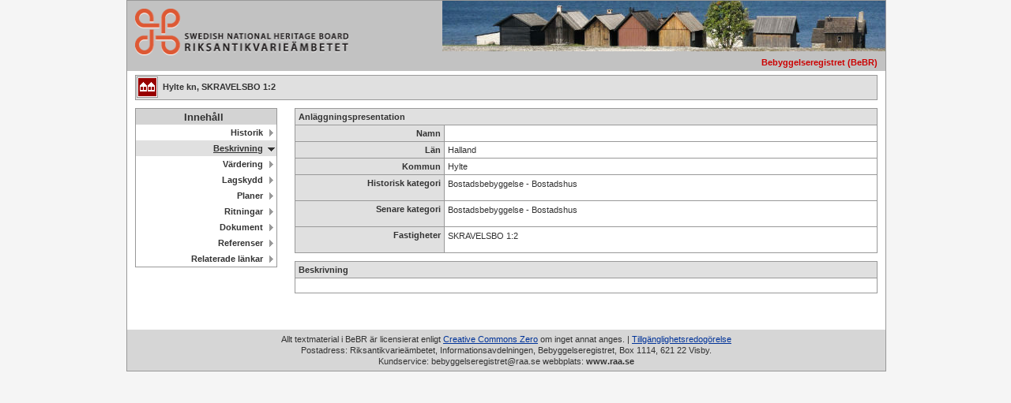

--- FILE ---
content_type: text/html
request_url: https://www.bebyggelseregistret.raa.se/bbr2/anlaggning/visaBeskrivning.raa?anlaggningId=21320000037577&page=beskrivning&visaBeskrivningar=true
body_size: 2282
content:
<!DOCTYPE html><html><head> <title>Bebyggelseregistret (BeBR) - Riksantikvarieämbetet</title> <meta content="IE=edge" http-equiv="X-UA-Compatible"> <meta content="text/html; charset=UTF-8" http-equiv="content-type"> <meta content="no-cache" http-equiv="pragma"> <meta content="sv-se" http-equiv="content-language"> <meta content="no-cache" http-equiv="cache-control"> <link href="../favicon.ico" rel="Shortcut Icon" type="image/x-icon"> <link href="/bbr2/css/clear.css" media="all" rel="stylesheet" type="text/css"> <link href="/bbr2/css/default.css" media="all" rel="stylesheet" type="text/css"> <link href="/bbr2/css/bbr.css" media="all" rel="stylesheet" type="text/css"> <script> var _mtm = window._mtm = window._mtm || [];
    _mtm.push({'mtm.startTime': (new Date().getTime()), 'event': 'mtm.Start'});
    var d=document, g=d.createElement('script'), s=d.getElementsByTagName('script')[0];
    g.async=true; g.src='https://webstats.sgit.se/raa/matomo/js/container_UyC6Viab.js'; s.parentNode.insertBefore(g,s); </script> </head> <body> <div class="widthdefault" id="totalDiv"> <div class="bgGreyMediumLight" id="midDiv"> <table class="widthE"> <tbody><tr> <td class="widthF" colspan="1" rowspan="2"> <a href="https://www.raa.se/" title="Till Riksantikvarieämbetets startsida"> <img alt="Till Riksantikvarieämbetets startsida" class="logotype" src="/bbr2/img/raa_logo.png"> </a> </td> <td class="widthG" rowspan="2"></td> </tr> <tr> <td> <p class="basket">&nbsp;</p> </td> <td class="" colspan="2"><img alt="Bebyggelseregistret (BeBR)" class="headerImage" src="/bbr2/img/topbild1.jpg"> <h1 class="systemName red">Bebyggelseregistret (BeBR)</h1> </td> </tr> </tbody></table> </div> <div class="clear"> <div id="mainContentDiv"> <div class="clear"></div> <h1 class="toolbarbbr toolbarbbrFullpage sysAnl"> Hylte kn, SKRAVELSBO 1:2 </h1> <div class="clear"></div> <div class="bbrLeft"> <div class="clear" id="navSublevel"> <ul> <li><span class="serach_menu_heading">Innehåll</span></li> <li> <a class href="visaHistorik.raa?anlaggningId=21320000037577&page=historik&visaHistorik=true" title="Historik">Historik</a> </li> <li> <a class="currentThree" href="visaBeskrivning.raa?anlaggningId=21320000037577&page=beskrivning&visaBeskrivningar=true" title="Beskrivning">Beskrivning</a> </li> <li> <a class href="visaVardering.raa?anlaggningId=21320000037577&page=vardering&varderingParent=ANLAGGNING" title="Värdering">Värdering</a> </li> <li> <a class href="visaLagskydd.raa?anlaggningId=21320000037577&page=lagskydd" title="Lagskydd">Lagskydd</a> </li> <li> <a class href="visaPlaner.raa?anlaggningId=21320000037577&page=planer" title="Planer">Planer</a> </li> <li> <a class href="visaRitningar.raa?anlaggningId=21320000037577&page=ritningar" title="Ritningar">Ritningar</a> </li> <li> <a class href="visaDokument.raa?anlaggningId=21320000037577&page=dokument" title="Dokument">Dokument</a> </li> <li> <a class href="visaReferenser.raa?anlaggningId=21320000037577&page=referenser" title="Referenser">Referenser</a> </li> <li> <a class href="visaRelateradeLankar.raa?anlaggningId=21320000037577&page=relateradelankar" title="RelateradeLankar">Relaterade länkar</a> </li> </ul> </div> </div> <div class="bbrCenterRight"> <div class="bbrPage"> <div class="clear"> <div class="group"> <table> <tbody><tr> <th colspan="2">Anläggningspresentation</th> </tr> <tr> <th class="labelWidth"><label class="block">Namn</label></th><td></td> </tr> <tr> <th class="labelWidth"><label class="block">Län</label></th> <td>Halland</td> </tr> <tr> <th class="labelWidth"><label class="block">Kommun</label></th> <td>Hylte</td> </tr> <tr> <th class="labelWidth"><label class="block">Historisk kategori</label></th> <td> <p>Bostadsbebyggelse - Bostadshus</p> </td> </tr> <tr> <th class="labelWidth"><label class="block">Senare kategori</label></th> <td> <p>Bostadsbebyggelse - Bostadshus</p> </td> </tr> <tr> <th class="labelWidth"><label class="block">Fastigheter</label></th> <td> <p>SKRAVELSBO&nbsp;1:2</p> </td> </tr> </tbody></table> </div> <div class="group"> <table> <tbody><tr> <th>Beskrivning</th> </tr> <tr> <td> <p></p> </td> </tr> </tbody></table> </div> </div> </div> </div> </div> <div class="marginBottom clear"> <img alt="" class="transp clear" src="/bbr2/img/transp.gif"> </div> </div> <div class="bgGreyLight clear" id="footerDiv"> <p class="copyright"> Allt textmaterial i BeBR är licensierat enligt <a class="bluelink" href="https://creativecommons.org/publicdomain/zero/1.0/deed.sv" target="_new">Creative Commons Zero</a> om inget annat anges. | <a class="bluelink" href="https://www.raa.se/om-riksantikvarieambetet/om-webbplatsen/tillganglighetsredogorelse/" target="_new">Tillgänglighetsredogörelse</a><br>Postadress: Riksantikvarieämbetet, Informationsavdelningen, Bebyggelseregistret, Box 1114, 621 22 Visby.<br>Kundservice: bebyggelseregistret@raa.se webbplats: <a class="copyright" href="https://www.raa.se/" target="_blank" title="Riksantikvarieämbetet:s webbplats www.raa.se">www.raa.se</a> </p> </div> </div> </body></html>